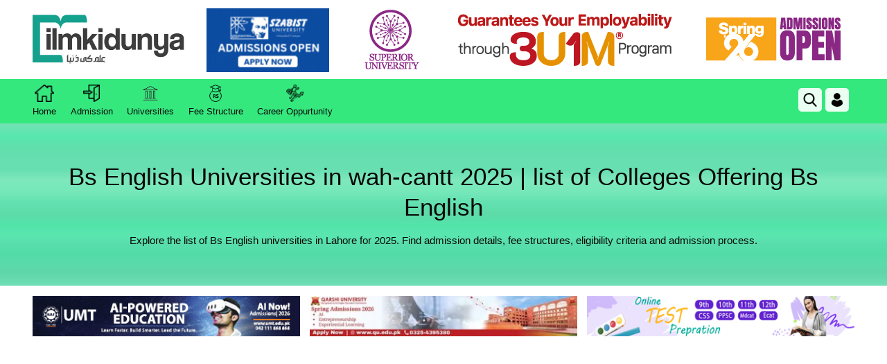

--- FILE ---
content_type: text/html; charset=utf-8
request_url: https://www.google.com/recaptcha/api2/aframe
body_size: 265
content:
<!DOCTYPE HTML><html><head><meta http-equiv="content-type" content="text/html; charset=UTF-8"></head><body><script nonce="I72ihBn889Bg1dGrf-s_WA">/** Anti-fraud and anti-abuse applications only. See google.com/recaptcha */ try{var clients={'sodar':'https://pagead2.googlesyndication.com/pagead/sodar?'};window.addEventListener("message",function(a){try{if(a.source===window.parent){var b=JSON.parse(a.data);var c=clients[b['id']];if(c){var d=document.createElement('img');d.src=c+b['params']+'&rc='+(localStorage.getItem("rc::a")?sessionStorage.getItem("rc::b"):"");window.document.body.appendChild(d);sessionStorage.setItem("rc::e",parseInt(sessionStorage.getItem("rc::e")||0)+1);localStorage.setItem("rc::h",'1768877249087');}}}catch(b){}});window.parent.postMessage("_grecaptcha_ready", "*");}catch(b){}</script></body></html>